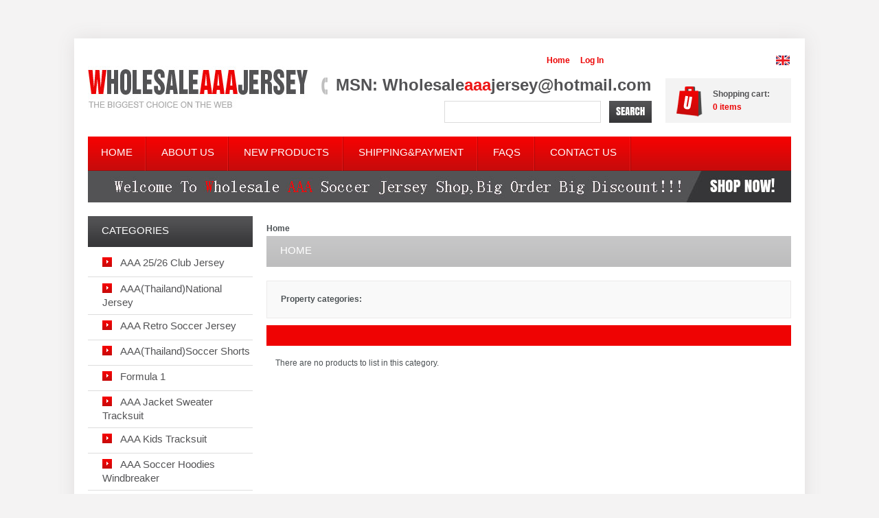

--- FILE ---
content_type: text/html; charset=UTF-8
request_url: https://www.wholesaleaaajerseys.ru/atlanta-united-c-2944_2977.html
body_size: 21215
content:
<!DOCTYPE html PUBLIC "-//W3C//DTD XHTML 1.0 Transitional//EN" "http://www.w3.org/TR/xhtml1/DTD/xhtml1-transitional.dtd">
<html xmlns="http://www.w3.org/1999/xhtml" dir="ltr" lang="en">
<head>
<title>Wholesale Soccer Jerseys Supplier | Cheap Football Shirts in Bulk – AAA Quality, Global wholesale soccer jerseys & football shirts supplier. Big discounts on AAA Thailand quality kits for US & Europe buyers.</title>
<meta http-equiv="Content-Type" content="text/html; charset=UTF-8" />
<meta name="keywords" content="AAA(Thailand)Soccer Shorts Patch/Name/Number Adult Kids Soccer Socks AAA Soccer Training Sets AAA Kids Tracksuit Baby Soccer Jerseys AAA Soccer Hoodies Windbreaker Team Uniforms Soccer Glove AAA Jacket Sweater Tracksuit Kids Soccer Jerseys AAA Retro Soccer Jersey A+ Soccer Jersey Kits NBA Jersey (Stitched) NBA/NFL/MLB Shorts NCAA Jersey NHL Jersey Customized Jersey Women Jersey Kids Jersey AAA(Thailand)National Jersey Formula 1 Soccer Scarfs MLB Jersey NFL Jersey NBA Jersey (Hot Press) AAA 25/26 Club Jersey Kids Retro Soccer Jerseys wholesale soccer jerseys, wholesale football shirts, bulk soccer kits, thailand quality jerseys, cheap soccer jerseys, custom football shirts " />
<meta name="description" content="Wholesale Soccer Jerseys Supplier | Cheap Football Shirts in Bulk – AAA Quality - AAA(Thailand)Soccer Shorts Patch/Name/Number Adult Kids Soccer Socks AAA Soccer Training Sets AAA Kids Tracksuit Baby Soccer Jerseys AAA Soccer Hoodies Windbreaker Team Uniforms Soccer Glove AAA Jacket Sweater Tracksuit Kids Soccer Jerseys AAA Retro Soccer Jersey A+ Soccer Jersey Kits NBA Jersey (Stitched) NBA/NFL/MLB Shorts NCAA Jersey NHL Jersey Customized Jersey Women Jersey Kids Jersey AAA(Thailand)National Jersey Formula 1 Soccer Scarfs MLB Jersey NFL Jersey NBA Jersey (Hot Press) AAA 25/26 Club Jersey Kids Retro Soccer Jerseys wholesale soccer jerseys, wholesale football shirts, bulk soccer kits, thailand quality jerseys, cheap soccer jerseys, custom football shirts" />
<meta name="google-site-verification" content="7jGURsM4XybH_yprV7Kmon9ZuimtfE385ILGNXBpR3w" />
<link rel="icon" href="includes/templates/theme673/favicon.ico" type="image/x-icon" />
<base href="https://www.wholesaleaaajerseys.ru/" />
<link rel="canonical" href="https://www.wholesaleaaajerseys.ru/-c-2977.html" />
<link rel="stylesheet" type="text/css" href="includes/templates/theme673/css/stylesheet.css" />
<link rel="stylesheet" type="text/css" href="includes/templates/theme673/css/stylesheet_boxes.css" />
<link rel="stylesheet" type="text/css" href="includes/templates/theme673/css/stylesheet_css_buttons.css" />
<link rel="stylesheet" type="text/css" href="includes/templates/theme673/css/stylesheet_ezpages_footer_columns.css" />
<link rel="stylesheet" type="text/css" href="includes/templates/theme673/css/stylesheet_main.css" />
<link rel="stylesheet" type="text/css" href="includes/templates/theme673/css/stylesheet_restyle.css" />
<link rel="stylesheet" type="text/css" href="includes/templates/theme673/css/stylesheet_social_media_icons.css" />
<link rel="stylesheet" type="text/css" href="includes/templates/theme673/css/stylesheet_tm.css" />
<script type="text/javascript" src="includes/templates/theme673/jscript/jscript_jquery-1.6.4.js"></script>
<script type="text/javascript" src="includes/templates/theme673/jscript/jscript_jquery-1.7.1.min.js"></script>
<script type="text/javascript" src="includes/templates/theme673/jscript/jscript_nivo.slider.pack.js"></script>
<script type="text/javascript" src="includes/templates/theme673/jscript/jscript_script.js"></script>
<script type="text/javascript" src="includes/templates/theme673/jscript/jscript_xeasyTooltip.js"></script>
<script type="text/javascript" src="includes/templates/theme673/jscript/jscript_xjquery.easing.1.3.js"></script>
<script type="text/javascript" src="includes/templates/theme673/jscript/jscript_xjquery.jqtransform.js"></script>
<script type="text/javascript" src="includes/templates/theme673/jscript/jscript_xjquery.lightbox-0.5.js"></script>
<script type="text/javascript" src="includes/templates/theme673/jscript/jscript_zhover-image.js"></script>
<script type="text/javascript" src="includes/templates/theme673/jscript/jscript_zjquery.faded.js"></script>


<!--[if IE]>
<script type="text/javascript" src="catalog/view/javascript/jquery/fancybox/jquery.fancybox-1.3.4-iefix.js"></script>
<![endif]--> 
<!--[if lt IE 8]><div style='clear:both;height:59px;padding:0 15px 0 15px;position:relative;z-index:10000;text-align:center;'><a href="https://www.microsoft.com/windows/internet-explorer/default.aspx?ocid=ie6_countdown_bannercode"><img src="https://storage.ie6countdown.com/assets/100/images/banners/warning_bar_0000_us.jpg" border="0" height="42" width="820" alt="You are using an outdated browser. For a faster, safer browsing experience, upgrade for free today." /></a></div><![endif]-->

<style type="text/css">
	.product-col .img,
	.box{ behavior:url(includes/templates/theme673/PIE.php)}
</style>
<script type="text/javascript">
$(function(){
	$(document).ready(function(){
		$(".cart a.on").click(function(){
			$(this).toggleClass("active");
		});
	});
});
</script>
<script type="text/javascript">
	$(document).ready(function(){
		$('.cart .cart-down, .cart .none').hide();
		$('.cart').hover(function(){
			$('.cart .cart-down, .cart .none').stop(true, true).slideDown(400);
			},function(){
			$('.cart .cart-down, .cart .none').stop(true, true).delay(400).slideUp(300);
		});
	});
</script>
<script type="text/javascript">
   $(function() {
	 $('.messageStackSuccess').delay(5000).fadeOut('slow');
	});
</script>
</head>



<body id="indexBody">

<!-- ========== IMAGE BORDER TOP ========== -->

<div class="extra">
	<div class="main-width">

	<!-- ====================================== -->
	
	<!-- ========== HEADER ========== -->
	<div id="header">
		<div class="wrapper">
			<div class="logo">
				<!-- ========== LOGO ========== -->
					<a href="https://www.wholesaleaaajerseys.ru/" title="wholesale soccer jerseys"><img src="includes/templates/theme673/images/logo.jpg" alt="" width="380" height="62" /></a>
				<!-- ========================== -->
			</div>
			<div class="menu">
					<!-- ========== MENU ========== -->
											<div id="navEZPagesTop"> 
  <ul>  
      
                <li class="  first">  
                    <a href="https://www.wholesaleaaajerseys.ru/index.php?main_page">  
                        <span class="corner"></span> 
                        <span>  
                            <span>Home</span>  
                        </span>  
                    </a>  
                </li>  
              
                <li class="  ">  
                    <a href="https://www.wholesaleaaajerseys.ru/about-us-ezp-3.html">  
                        <span class="corner"></span> 
                        <span>  
                            <span>About Us</span>  
                        </span>  
                    </a>  
                </li>  
              
                <li class="  ">  
                    <a href="https://www.wholesaleaaajerseys.ru/products_new.html">  
                        <span class="corner"></span> 
                        <span>  
                            <span>New Products</span>  
                        </span>  
                    </a>  
                </li>  
              
                <li class="  ">  
                    <a href="https://www.wholesaleaaajerseys.ru/shippingpayment-ezp-1.html?chapter=10">  
                        <span class="corner"></span> 
                        <span>  
                            <span>Shipping&Payment</span>  
                        </span>  
                    </a>  
                </li>  
              
                <li class="  ">  
                    <a href="https://www.wholesaleaaajerseys.ru/faqs-ezp-14.html">  
                        <span class="corner"></span> 
                        <span>  
                            <span>FAQS</span>  
                        </span>  
                    </a>  
                </li>  
              
                <li class=" last ">  
                    <a href="https://www.wholesaleaaajerseys.ru/contact_us.html">  
                        <span class="corner"></span> 
                        <span>  
                            <span>Contact Us</span>  
                        </span>  
                    </a>  
                </li>  
              
  </ul>
</div>

									<!-- ========================== -->
			</div>
			<div class="navigation">
					<!-- ========== NAVIGATION LINKS ========== -->
							<a class="frst" href="https://www.wholesaleaaajerseys.ru/">Home</a>
							
													<a href="https://www.wholesaleaaajerseys.ru/index.php?main_page=login">Log In</a>  
						  
						
											<!-- ====================================== -->
			</div>
			<div class="lang">
			<!-- ========== LANGUAGES ========== -->		
				<a href="https://www.wholesaleaaajerseys.ru/-c-2977.html?language=en"><img src="includes/languages/english/images/icon.gif" alt="English" title=" English " width="20" height="14"  style="vertical-align:middle;" /></a>			<!-- =============================== -->
			</div>
			<div class="cart">
				<!-- ========== SHOPPING CART ========== -->				
				<a class="st1" href="https://www.wholesaleaaajerseys.ru/shopping_cart.html"><span>Shopping cart:</span></a><br /><a class="on"><span class="count">0 </span> items</a>
				  <div class="none"> Your cart is empty.</div>
  					 
			    <!-- =================================== -->
			</div>			
			<div id="head-search">
					<!-- ========== SEARCH ========== -->						
						<form name="quick_find_header" action="https://www.wholesaleaaajerseys.ru/index.php?main_page=advanced_search_result" method="get">                        <div>
						<input type="hidden" name="main_page" value="advanced_search_result" /><input type="hidden" name="search_in_description" value="1" />						<input type="text" name="keyword" size="18" class="input1" maxlength="100" style="width: -30px" />					   <span class="input2"><input class="cssButton search" onmouseover="this.className='cssButtonHover search searchHover'" onmouseout="this.className='cssButton search'" type="submit" value="Search" style="width: 80px;" /></span>
					   	</div>
						</form>
					<!-- ============================ -->
			</div>
			<div class="telephone">MSN: Wholesale<b>aaa</b>jersey@hotmail.com</div>			
			<div class="currencies">
			<!-- ========== CURRENCIES ========= -->
				<form name="currencies" action="https://www.wholesaleaaajerseys.ru/" method="get">					<div>
						<span class="label">Currencies: &nbsp;</span>
				
												<select name="currency" class="select" onchange="this.form.submit();">
  <option value="USD" selected="selected">US Dollar</option>
  <option value="EUR">Euro</option>
</select>
<input type="hidden" name="main_page" value="index" /><input type="hidden" name="cPath" value="2944_2977" />					</div>
				</form>
			<!-- ====================================== -->
			</div>
			<!-- BOF- BANNER #1 display -->		
				<div id="bannerOne"><a href="https://www.wholesaleaaajerseys.ru/index.php?main_page=redirect&amp;action=banner&amp;goto=1"><img src="images/banner1.jpg" alt="Mega sale" title=" Mega sale " width="1024" height="46" /></a></div>
			<!-- EOF- BANNER #1 display -->
		</div>
	</div>
	<!-- ========== CATEGORIES TABS ========= -->
			<!-- ==================================== -->
	<!-- ============================ -->
	<table border="0" cellspacing="0" cellpadding="0" width="100%" id="contentMainWrapper">
		<tr>		
						
				<td id="column-left" style="width:240px;">
					<div style="width:240px;">
												 <!--// bof: categories //-->
        <div class="box" id="categories" style="width:240px;">


										
											<div class="box-head">
												Categories											</div>
			
											<div class="box-body">
												<div id="categoriesContent" class="sideBoxContent">
<ul>
<li class="category-top_un"><span class="top-span"><a class="category-top_un" href="https://www.wholesaleaaajerseys.ru/aaa-2526-club-jersey-c-3676.html"><span class="category-subs-parent">AAA 25/26 Club Jersey</span></a></span></li><li class="category-top"><span class="top-span"><a class="category-top" href="https://www.wholesaleaaajerseys.ru/aaathailandnational-jersey-c-2780.html"><span class="category-subs-parent">AAA(Thailand)National Jersey</span></a></span></li><li class="category-top"><span class="top-span"><a class="category-top" href="https://www.wholesaleaaajerseys.ru/aaa-retro-soccer-jersey-c-1346.html"><span class="category-subs-parent">AAA Retro Soccer Jersey</span></a></span></li><li class="category-top"><span class="top-span"><a class="category-top" href="https://www.wholesaleaaajerseys.ru/aaathailandsoccer-shorts-c-165.html">AAA(Thailand)Soccer Shorts</a></span></li><li class="category-top"><span class="top-span"><a class="category-top" href="https://www.wholesaleaaajerseys.ru/formula-1-c-2791.html"><span class="category-subs-parent">Formula 1</span></a></span></li><li class="category-top"><span class="top-span"><a class="category-top" href="https://www.wholesaleaaajerseys.ru/aaa-jacket-sweater-tracksuit-c-856.html"><span class="category-subs-parent">AAA Jacket Sweater Tracksuit</span></a></span></li><li class="category-top"><span class="top-span"><a class="category-top" href="https://www.wholesaleaaajerseys.ru/aaa-kids-tracksuit-c-582.html">AAA Kids Tracksuit</a></span></li><li class="category-top"><span class="top-span"><a class="category-top" href="https://www.wholesaleaaajerseys.ru/aaa-soccer-hoodies-windbreaker-c-746.html">AAA Soccer Hoodies Windbreaker</a></span></li><li class="category-top"><span class="top-span"><a class="category-top" href="https://www.wholesaleaaajerseys.ru/aaa-soccer-training-sets-c-544.html">AAA Soccer Training Sets</a></span></li><li class="category-top"><span class="top-span"><a class="category-top" href="https://www.wholesaleaaajerseys.ru/baby-soccer-jerseys-c-723.html">Baby Soccer Jerseys</a></span></li><li class="category-top"><span class="top-span"><a class="category-top" href="https://www.wholesaleaaajerseys.ru/kids-retro-soccer-jerseys-c-3993.html"><span class="category-subs-parent">Kids Retro Soccer Jerseys</span></a></span></li><li class="category-top"><span class="top-span"><a class="category-top" href="https://www.wholesaleaaajerseys.ru/kids-soccer-jerseys-c-1063.html"><span class="category-subs-parent">Kids Soccer Jerseys</span></a></span></li><li class="category-top"><span class="top-span"><a class="category-top" href="https://www.wholesaleaaajerseys.ru/a-soccer-jersey-kits-c-1605.html"><span class="category-subs-parent">A+ Soccer Jersey Kits</span></a></span></li><li class="category-top"><span class="top-span"><a class="category-top" href="https://www.wholesaleaaajerseys.ru/team-uniforms-c-748.html"><span class="category-subs-parent">Team Uniforms</span></a></span></li><li class="category-top"><span class="top-span"><a class="category-top" href="https://www.wholesaleaaajerseys.ru/adult-kids-soccer-socks-c-194.html">Adult Kids Soccer Socks</a></span></li><li class="category-top"><span class="top-span"><a class="category-top" href="https://www.wholesaleaaajerseys.ru/patchnamenumber-c-179.html"><span class="category-subs-parent">Patch/Name/Number</span></a></span></li><li class="category-top"><span class="top-span"><a class="category-top" href="https://www.wholesaleaaajerseys.ru/soccer-glove-c-767.html">Soccer Glove</a></span></li><li class="category-top"><span class="top-span"><a class="category-top" href="https://www.wholesaleaaajerseys.ru/soccer-scarfs-c-3007.html">Soccer Scarfs</a></span></li><li class="category-top"><span class="top-span"><a class="category-top" href="https://www.wholesaleaaajerseys.ru/nba-jersey-hot-press-c-3156.html"><span class="category-subs-parent">NBA Jersey (Hot Press)</span></a></span></li><li class="category-top"><span class="top-span"><a class="category-top" href="https://www.wholesaleaaajerseys.ru/nba-jersey-stitched-c-1709.html"><span class="category-subs-parent">NBA Jersey (Stitched)</span></a></span></li><li class="category-top"><span class="top-span"><a class="category-top" href="https://www.wholesaleaaajerseys.ru/nfl-jersey-c-3093.html"><span class="category-subs-parent">NFL Jersey</span></a></span></li><li class="category-top"><span class="top-span"><a class="category-top" href="https://www.wholesaleaaajerseys.ru/mlb-jersey-c-3033.html"><span class="category-subs-parent">MLB Jersey</span></a></span></li><li class="category-top"><span class="top-span"><a class="category-top" href="https://www.wholesaleaaajerseys.ru/customized-jersey-c-2043.html"><span class="category-subs-parent">Customized Jersey</span></a></span></li><li class="category-top"><span class="top-span"><a class="category-top" href="https://www.wholesaleaaajerseys.ru/nhl-jersey-c-1988.html"><span class="category-subs-parent">NHL Jersey</span></a></span></li><li class="category-top"><span class="top-span"><a class="category-top" href="https://www.wholesaleaaajerseys.ru/ncaa-jersey-c-1931.html"><span class="category-subs-parent">NCAA Jersey</span></a></span></li><li class="category-top"><span class="top-span"><a class="category-top" href="https://www.wholesaleaaajerseys.ru/kids-jersey-c-2411.html"><span class="category-subs-parent">Kids Jersey</span></a></span></li><li class="category-top"><span class="top-span"><a class="category-top" href="https://www.wholesaleaaajerseys.ru/women-jersey-c-2178.html"><span class="category-subs-parent">Women Jersey</span></a></span></li><li class="category-top"><span class="top-span"><a class="category-top" href="https://www.wholesaleaaajerseys.ru/nbanflmlb-shorts-c-1747.html"><span class="category-subs-parent">NBA/NFL/MLB Shorts</span></a></span></li></ul>
</div>											</div> 
			

            
        </div>
<!--// eof: categories //-->
					</div>
				</td>
				
				
			
				<td id="column-center" valign="top">				
					<div class="column-center-padding">
							<!--content_center-->
							<!-- bof breadcrumb -->
															<div id="navBreadCrumb">Home
</div>
														<!-- eof breadcrumb -->
							<!-- bof upload alerts -->
														<!-- eof upload alerts -->	
							<div class="centerColumn" id="indexProductList">

<h1 id="productListHeading">Home</h1>


<div class="tie3 text2 tie-margin1">
	<div class="tie3-indent">
	<div class="wrapper">
	<strong class="title">Property categories:</strong><br />
	<div class="fleft">
			</div>
	<div class="fleft" id="indexProductListCatDescription">
	</div>

		
	
</div>

	</div>
</div>



<div class="tie2">
	<div class="tie2-indent">

	</div>
</div>

<br class="clearBoth" />

<div id="productListing">



    <div class="productListing-data">There are no products to list in this category.</div>
<br class="clearBoth" />
 


</div>






</div>
		
						<div class="clear"></div>
						
						<!--eof content_center-->
					
					</div>
				</td>
				
						
		</tr>
	</table>
	<!-- ========== FOOTER ========== -->
	

<div id="footer">
	<div class="wrapper">
		<div class="footer-menu">
			<div id="navSupp">
									
<div class="ezpagesFooterCol col1" style="width: 14%">
<ul>
                        <li><a href="https://www.wholesaleaaajerseys.ru/">Home</a>&nbsp;&nbsp;
                |
  <a href="https://www.wholesaleaaajerseys.ru/products_new.html">New Products</a>
|
  <a href="https://www.wholesaleaaajerseys.ru/site_map.html">Site Map</a>
|
  <a href="https://www.wholesaleaaajerseys.ru/contact_us.html">Contact Us</a>
            </li>
            </ul>
</div><br class="clearBoth" />						
			</div>
		</div>
		<div class="copyright">
			<!-- ========== COPYRIGHT ========== -->
				<p>WholesaleAAAjerseys.ru is a leading global supplier of <strong>wholesale soccer jerseys</strong> and <strong>football shirts</strong>.  We offer AAA Thailand quality kits for teams and fans worldwide.  Bulk orders and custom logo printing available.  Fast delivery to USA, UK, Germany, France and more.</p> <p>© 2025 WholesaleAAAjerseys.ru – Your trusted wholesale soccer jersey supplier.</p>			
							<!-- =============================== -->
		</div>
		<div class="back_to_top">
			<a href="#"><span>&uarr;</span> TOP</a>
		</div>
	</div>
</div>
<div style="display:none;"></div>
	<!-- ============================ -->
	<!--bof- parse time display -->
		<!--eof- parse time display -->
	<!-- ========== IMAGE BORDER BOTTOM ========== -->
	
		</div>
	</div>
<!-- ========================================= -->

</body></html>


--- FILE ---
content_type: text/css
request_url: https://www.wholesaleaaajerseys.ru/includes/templates/theme673/css/stylesheet_ezpages_footer_columns.css
body_size: 1014
content:
/**
 * @copyright Copyright 2010 Glenn Herbert
 * @license http://www.gnu.org/licenses/ GNU Public License V3.0
 * /includes/templates/your_template/css/stylesheet_ezpages_footer_columns.css
 * Ezpages Footer Columns by Glenn Herbert (gjh42) 2010-12-08
 */
 
#navSupp {}

.ezpagesFooterCol {float: left; padding: 0;}

.ezpagesFooterCol h4 {color: #996633; text-align: center;}

.ezpagesFooterCol ul {float: left; margin: 0; padding: 0!important;}

#navSupp .ezpagesFooterCol li {display: block; text-align: left; margin-right:18px;}

#navSupp .ezpagesFooterCol a { color: #8c8c8c; font-weight: bold; text-decoration:none; font-size:12px; line-height:18px;}
#navSupp .ezpagesFooterCol a:hover{color: #000;}

#navSupp a.activeEZPage, #navSupp a.activeILPage {color: #000;}

.ezpagesFooterCol a:hover {text-decoration: underline; color: #00aa44;}

#navSupp .col1 ul {border: none;}

.ezpagesFooterColComment { color: #aabbcc; display: block;}
.ezpagesFooterCol{
	width:auto!important;
}


--- FILE ---
content_type: text/css
request_url: https://www.wholesaleaaajerseys.ru/includes/templates/theme673/css/stylesheet_main.css
body_size: 20126
content:


/*  ----------------------- MAIN STYLES -----------------------  */


ul {padding:0px; margin:8px 20px; color:#4d5255;}
.centerColumn ul {padding:0px; margin:8px 15px; color:#4d5255;}


#navColumnOne {}
#navColumnTwo {}



.centerColumn {}
.centerColumn table {}


#indexDefault {border:none; padding:0;}

#indexDefault, #specialsListing, #newProductsDefault, #allProductsDefault, #loginDefault, #productGeneral, #shoppingCartDefault {margin:0;}

input#login-email-address, input#login-password, input#company, input#firstname, input#lastname, input#suburb, input#street-address, input#city, input#state, select#country, input#telephone, input#fax, input#email-address, input#contactname {width:70%; vertical-align:middle;}
input#dob, input#postcode {width:70px; margin:0 0 3px; vertical-align:middle;}

input#password-new, input#password-confirm {width:49%; margin:0 0 3px; vertical-align:middle;}
#password-current{ margin:0 0 3px 0; vertical-align:middle;}

textarea#enquiry {width:70%; margin:1px 0;}
.button-padding{ padding:15px 0 0 0;}
#from-name, #from-email-address, #to-name{ margin-bottom:3px;}
#to-email-address{ margin-bottom:15px;}
#inc-subcat{ margin:5px 0 0 0;}
#reviewsWriteReviewsRate{
	margin:15px 0 0 0;
}
#productQuantityDiscounts{
	overflow:hidden;
	float:left;
}
#productQuantityDiscounts td{
	border:1px solid #eceaea;
	text-align:center;
	padding:4px;
}
#productQuantityDiscounts tr:first-child{
	font-weight:bold;
}
/* -+-+-+-+-+-+-+-+-+-+-+-+- */

.tie{ border:solid 1px #eceaea; background:#fff;}
.tie-margin1{ margin-bottom:10px;}
.tie .tie-indent{ padding:11px;}

.tie2{ background:#ef0303;}
.tie2 .tie2-indent{ padding:15px 20px;}
.tie2 label{ font-weight:bold; color:#fff;}

.tie3{ background:#f9f9f9; border:solid 1px #eceaea;}
.tie3 .tie3-indent{ padding:18px 20px;}

#productListing .tie{ border:none;}
#productListing .tie-indent{padding:0;}
#reviewsDefault .tie{border:none; border-bottom:1px solid #eaeaea;}
#reviewsDefault .image{ border:none;}
#newProductsDefault .tie .image, #allProductsDefault .tie .image{border:none;}

.image{ display:inline-block; border:solid 1px #eceaea; padding:2px; position:relative;}
.image a{ position:relative; display:inline-block;}
.zoom{ position:absolute; width:29px; height:28px; background:url(../images/icons/zoom-icon.png) no-repeat 0 0; bottom:3px; left:3px;}

.description a{ font-weight:bold;}
.description strong{ color:#000; display:block;}
.price-text{ font-weight:bold; color:#fac902; font-size:12px; display:none;}

.desc2{ width:450px;}

.stock{ border:solid 1px #eceaea; color:#000; padding:10px 121px 10px 10px; display:inline-block;}
.model{ display:block;}
#gvFaqDefaultMainContent{ float:left;}
#gvFaqDefaultMainContent a{ display:block; color:#2d2d2d; font-weight:bold; text-decoration:none; }
#gvFaqDefaultMainContent a:hover{ color:#e60505;}

#lookup-gv-redeem{ width:70%;}
#social{ border-top:1px solid #eaeaea; border-bottom:1px solid #eaeaea; background:url(../images/tail-cart.gif) repeat-x 0 100%; padding:0 10px; width:723px; height:50px; margin:10px 0;}


fieldset{ background:none; border:solid 1px #eceaea; padding:15px 20px 30px 20px; color:#494949; margin-bottom:20px !important;}
legend{ border:solid 1px #eceaea; padding:10px 20px; color:#494949; background:#fff; margin-bottom:15px;}
@media \0screen {
  legend {margin-bottom:32px;}
  #gvFaqDefault form{ position:relative; top:-16px; margin-bottom:-15px;}
  #gvFaqDefault form legend{ margin-bottom:30px;}
  #contactUsDefault form fieldset{ position:relative; top:-16px; margin-bottom:-15px;}
  #contactUsDefault form fieldset legend{ margin-bottom:30px;}
  fieldset.first{ margin:-10px 0 0px 0;}
  fieldset.first legend{ margin-bottom:30px;}
  fieldset.second{ position:relative; top:-16px;}
  fieldset.second legend{ margin-bottom:30px;}
  fieldset.company{ position:relative; top:-16px;}
  fieldset.address{ position:relative; top:-32px;}
  #passwordForgotten fieldset{ margin-top:-10px;}
  #checkoutShippingContentChoose{ margin-bottom:-16px;}
  #checkoutShipping fieldset legend{ margin-bottom:28px;}
  #checkoutOrderTotals { margin-top:-10px;}
  #checkoutOrderTotals legend{ margin-bottom:30px;}
  #checkoutPayment .one{ margin-top:-16px;}
  #checkoutPayment .one legend{ margin-bottom:30px;}
  #checkoutPayment .two{ margin-top:-16px;}
  #checkoutPayment .two legend{ margin-bottom:30px;}
  #checkoutPayment .three{ margin-top:-16px;}
  #checkoutPayment .three legend{ margin-bottom:30px;}
  #csNotifications{ position:relative; top:-16px;}
  #csNotifications legend{ margin-bottom:28px;}
}
.tabTable .price, .tabTable .productSpecialPrice, .tabTable .normalprice{ color:#ec0404;
	font-size:22px;
	line-height:22px;
	font-weight:normal;}
#cartContentsDisplay .price{ color:#ec0404;
	font-size:22px;
	line-height:22px;
	font-weight:normal;}
.cartUnitDisplay.price{
	text-align:left!important;
}
.cartTotalDisplay{
	text-align:left!important;
}
.productListing-data{
	padding-left:13px!important;
	padding-right:13px!important;
}
.help-cart{ float:right; font-weight:bold; color:#000; padding:17px 20px 0 0;}
.help-cart a{ color:#000;}

.bot-border{ border-bottom:solid 1px #eceaea; padding-bottom:10px; margin-bottom:10px; overflow:hidden;}

.prod-buttons{ float:right; padding:15px 0 0 0;}


/* -+-+-+-+-+-+-+-+-+-+-+-+- */

/*  ----------------------- NAVIGATION -----------------------  */

#navCatTabs {color:#4d5255; font-weight:bold; margin-bottom:2px;}
#navCatTabs ul {margin:0 10px; padding:10px 0; list-style:none; line-height:18px;}
#navCatTabs ul li {display:inline; padding:0px 10px;}
#navCatTabs ul li a {outline:none; text-decoration:underline;}
#navCatTabs ul li a:hover{ text-decoration:none;}

#navBreadCrumb {padding:10px 0px 0px 0px; color:#4d5255; font-weight:bold; margin-bottom:2px;}
#navBreadCrumb a {outline:none; text-decoration:underline;}




/*  ----------------------- HEADINGS -----------------------  */

#accountDefaultHeading, #accountHistoryDefaultHeading, #accountNotificationsHeading, #addressBookDefaultHeading, #advSearchDefaultHeading, #advSearchResultsDefaultHeading, #checkoutShippingHeading, #checkoutPaymentHeading, #checkoutConfirmDefaultHeading, #checkoutPayAddressDefaultHeading, #checkoutShipAddressDefaultHeading, #checkoutSuccessHeading, #conditionsHeading, #cookieUsageDefaultHeading, #createAcctDefaultHeading, #createAcctSuccessHeading,  #customerAuthDefaultHeading, #discountcouponInfoHeading, #maintenanceDefaultHeading, #downloadTimeOutHeading, #gvFaqDefaultHeading, #ContantDefaultHeading, #gvRedeemDefaultHeading, #gvSendDefaultHeadingDone, #indexDefaultHeading, #loginDefaultHeading, #logoffDefaultHeading, #pageNotFoundHeading, #pageTwoHeading, #pageThreeHeading, #pageFourHeading, #privacyDefaultHeading, #shippingInfoHeading, #cartDefaultHeading, #siteMapHeading, #sslCheckHeading, #timeoutDefaultHeading, #unsubDefaultHeading, #ezPagesHeading, #acctNewslettersDefaultHeading {background:url(../images/title-bg.gif) repeat-x 0 0; color:#fff; text-transform:uppercase; font-family: 'Anton', sans-serif; font-size:15px; line-height:28px; font-weight:normal; padding:7px 0 10px 20px; margin-bottom:20px;}

#addressBookProcessDefault h1 {background:url(../images/title-bg.gif) repeat-x 0 0; color:#fff; text-transform:uppercase; font-family: 'Anton', sans-serif; font-size:15px; line-height:28px; font-weight:normal; padding:7px 0 10px 20px; margin-bottom:20px;}




h2 {font-size:14px; font-weight:bold; line-height:normal; color:#363636; padding:3px 0px 5px;}
h3 {color:#363636; font-size:12px; font-weight:bold; line-height:normal; padding:3px 0px 5px;}
h4 {color:#363636; font-size:11px; font-weight:bold; line-height:normal; padding:3px 0px 5px;}





/*  ----------------------- PRODUCT LISTING -----------------------  */



/*  HEADINGS  */

h2.centerBoxHeading {background:url(../images/title-bg.gif) repeat-x 0 0; color:#fff; text-transform:uppercase; font-family: 'Anton', sans-serif; font-size:15px; line-height:28px; font-weight:normal; padding:7px 0 10px 20px; margin-bottom:20px;}

#indexCategoriesHeading, #productListHeading {background:url(../images/title-bg.gif) repeat-x 0 0; color:#fff; text-transform:uppercase; font-family: 'Anton', sans-serif; font-size:15px; line-height:28px; font-weight:normal; padding:7px 0 10px 20px; margin-bottom:20px;}

#gvSendDefaultHeadingSend, #newProductsDefaultHeading, #allProductsDefaultHeading, #featuredDefaultHeading, #specialsListingHeading, #reviewsDefaultHeading {background:url(../images/title-bg.gif) repeat-x 0 0; color:#fff; text-transform:uppercase; font-family: 'Anton', sans-serif; font-size:15px; line-height:28px; font-weight:normal; padding:7px 0 10px 20px; margin-bottom:20px;}

/*  --------  */



/*  LISTINGS  */

#newProductsDefault, #allProductsDefault, #featuredDefault, #specialsListing, #reviewsDefault {}

#newProductsDefault .line, #allProductsDefault .line, #featuredDefault .line {padding:0; line-height:0px; font-size:0px; background:url(../images/line_1.gif) top left repeat-x; height:7px;}

#newProductsDefault td, #allProductsDefault td, #featuredDefault td {padding:10px; border:none;}

/*  --------  */

/*  REVIEWS  */

#reviewsDefault hr {color:#D8D8D8; border:0; border-top:1px solid #E1E1E1; margin:5px 0px;}

#reviewsDefault .smallProductImage {padding:0px 20px 0 0;}
	.date-added{ font-weight:normal; color:#000; padding:15px 0 5px; border-bottom:solid 1px #e5e5e5; overflow:hidden; margin-bottom:10px;}
#reviewsInfoDefaultHeading, #productReviewsDefaultHeading, #reviewsWriteHeading {clear:both; background:url(../images/title-bg.gif) repeat-x 0 0 #BDBDBD; color:#fff; text-transform:uppercase; font-family: 'Anton', sans-serif; font-size:15px; line-height:28px; font-weight:normal; padding:7px 0 10px 20px; margin-bottom:20px;}
#reviewsDefault .rating, .bold {padding:5px 0px;}
.rating{ padding:10px 0;}
.name-type { font-size:17px; text-decoration:none; line-height:20px; font-weight:bold;}
#reviewsInfoDefaultPrice, #reviewsWritePrice, h2#productReviewsDefaultPrice {color:#ec0404;
	font-size:22px;
	line-height:22px;
	font-weight:normal;}

/*  -------  */


/*  CATEGORY  */

#indexCategories {}

#categoryImgListing {}
.categoryImg{  float:left; padding:0; margin:3px 15px 10px 0; border:1px solid #eaeaea; width:100px; height:100px; overflow:hidden;}
.categoryImg img{ width:100px; height:100px;}

#indexProductListCatDescription, #categoryDescription {}


.categoryListBoxContents {padding:5px 0; }
.categoryListBoxContents a {color:#2d2d2d; text-decoration:none; text-transform:none; display:inline-block; border:solid 1px #eceaea; text-align:left; font-weight:bold;}
.categoryListBoxContents a:hover{ color:#b0afaf;}
.categoryListBoxContents a span{ display:block; background:#fcfcfc; padding:10px; border-top:solid 1px #eceaea;}

/*  --------  */


/*  CATEGORY LISTING  */

.tabTable {margin:0px 0px 5px 0px; border-left:1px solid #E1E1E1; border-right:1px solid #E1E1E1; }
.tabTable th {padding:5px 10px; border-top:1px solid #E1E1E1; border-bottom:1px solid #E1E1E1; text-align:center;}
.tabTable th {font-size:12px; font-weight:normal; background:#fafafa; color:#000;}
.tabTable th a {color:#000;}

.tabTable td {border-bottom:1px solid #E1E1E1; padding:10px 5px;}
.tabTable td .listingDescription {padding:5px 0px; font-family:Arial, Helvetica, sans-serif; font-size:12px; line-height:17px; }
.tabTable td a {font-size:17px; text-decoration:none; line-height:20px; font-weight:bold;}
.tabTable td a:hover { color:#ec0404;}

/*  ----------------  */



/*  TABLES  */

#prevOrders {margin:0px 0px 5px 0px; border-left:1px solid #E1E1E1;}
#prevOrders th {padding:5px 10px; border-top:1px solid #E1E1E1; border-right:1px solid #E1E1E1; border-bottom:1px solid #E1E1E1; text-align:center;}
#prevOrders th {font-size:12px; font-weight:normal; background:#fafafa; color:#000;}
#prevOrders th a {color:#000;}

#prevOrders td {border-right:1px solid #E1E1E1; border-bottom:1px solid #E1E1E1; padding:5px;}
#prevOrders td {font-family:Arial, Helvetica, sans-serif; font-size:12px; line-height:17px; }
#prevOrders td a {outline:none; text-decoration:underline;}


#accountHistInfo table {margin:0px 0px 5px 0px; border-left:1px solid #E1E1E1;}
#accountHistInfo th {padding:5px 10px; border-top:1px solid #E1E1E1; border-right:1px solid #E1E1E1; border-bottom:1px solid #E1E1E1; text-align:center;}
#accountHistInfo th {font-size:12px; font-weight:normal; background:#fafafa; color:#000;}
#accountHistInfo th a {color:#000;}

#accountHistInfo td {border-right:1px solid #E1E1E1; border-bottom:1px solid #E1E1E1; padding:5px;}
#accountHistInfo td {font-family:Arial, Helvetica, sans-serif; font-size:12px; line-height:17px; }
#accountHistInfo td a {outline:none; text-decoration:underline;}

/*  ----------------  */


/*  ----------------------- PRODUCT INFO -----------------------  */

.categoryIcon {padding:10px;}
.categoryIcon a {font-size:17px; text-decoration:none; line-height:20px; font-weight:bold;}
.categoryIcon a:hover{ color:#ec0404;}

.navNextPrevWrapper {margin:12px 10px 30px 10px; padding:10px 0px; text-align:center;}

#productMainImage, #reviewsInfoDefaultProductImage, #productReviewsDefaultProductImage, #reviewWriteMainImage {
	margin:0 10px 0 0; text-align:center; line-height:20px;
}
#productMainImage a, #reviewsInfoDefaultProductImage a, #productReviewsDefaultProductImage a, #reviewWriteMainImage a {font-size:17px; text-decoration:none; line-height:20px; font-weight:bold;}
#productMainImage a:hover, #reviewsInfoDefaultProductImage a:hover, #productReviewsDefaultProductImage a:hover, #reviewWriteMainImage a:hover{ color:#ec0404;}

#productName {clear:both; background:url(../images/title-bg.gif) repeat-x 0 0; color:#fff; text-transform:uppercase; font-family: 'Anton', sans-serif; font-size:15px; line-height:28px; font-weight:normal; padding:7px 0 10px 20px; margin-bottom:20px;}
#productPrices {color:#ec0404;
	font-size:22px;
	line-height:22px;
	font-weight:normal;}
#productDescription {margin:0px; padding:15px 0 0; width:100%; overflow:hidden;}
.instock{ padding:0; margin:0!important;}
#cartAdd { margin:0; padding:1em 1em 1em 0; margin:10px 0 0; overflow:hidden;}
#cartAdd .qty{ padding:3px; border:solid 1px #E1E1E1; width:50px;}

#alsoPurchased {margin:20px 0;}
#alsoPurchased a { font-size:17px; text-decoration:none; line-height:20px; font-weight:bold;}
#alsoPurchased a:hover{ color:#ec0404;}
#alsoPurchased .centerBoxContentsAlsoPurch .image{margin-bottom:8px;}



#productAdditionalImages {margin:10px 0 0 0;  padding:10px 2px 0px 4px; position:relative; width:198px; overflow:hidden;  border:solid 1px #eceaea; height:auto;}
#productAdditionalImages  #gallery { padding:0; margin:0; list-style:none;}
#productAdditionalImages  #gallery  div{display: inline; text-align:center; position:relative; overflow:hidden; margin:0px 5px 10px 0; width:61px!important; }
#productAdditionalImages .additionalImages a {height:50px; width:50px; overflow:hidden; position:relative; font-size:17px; text-decoration:none; line-height:20px; font-weight:bold; }
#productAdditionalImages .additionalImages a:hover{ color:#ec0404;}
#productAdditionalImages .additionalImages a img{ width:50px; height:50px; position:relative; }



/*  ----------------------- SHOPPING CART -----------------------  */

#cartInstructionsDisplay {padding:10px; border-bottom:solid 1px #eceaea;}

#cartEmptyText {font-size:17px; color:#fff; background:url(../images/icons/warning2.gif) right 17px no-repeat #f76218; text-transform:uppercase;  font-weight:bold; padding:30px 0 17px 50px; margin-bottom:15px; height:35px;}

#cartContentsDisplay {border-left:1px solid #E1E1E1;}
#cartContentsDisplay th {border:1px solid #E1E1E1; border-left:none; padding:5px; text-align:center;}
#cartContentsDisplay th {font-size:12px; font-weight:normal; background:#fafafa; color:#000;}
#cartContentsDisplay th a {color:#000;}
#cartContentsDisplay td {border-right:1px solid #E1E1E1; border-bottom:1px solid #E1E1E1; padding:5px; text-align:center;}
#cartContentsDisplay td .cartAttribsList {text-align:left;}
#cartContentsDisplay td.cartTotalDisplay {color:#ec0404;
	font-size:22px;
	line-height:22px;
	font-weight:normal;}
#cartContentsDisplay td #cartImage {float:none; display:block; margin:0 1em 0.5em 1em; padding:10px 0;}
	#cartProdTitle{ display:block; margin:0.5em 1em 0 1em; padding:5px 0;  text-align:center; padding-left:10px;}
	#cartContentsDisplay a{ text-decoration:none;}
#cartContentsDisplay td a {color:#404040;}
#cartContentsDisplay td a:hover { color:#ec0404;}
#cartSubTotal {padding:5px; text-align:right; font-weight:bold;}
#cartSubTotal strong {color:#ec0404;
	font-size:22px;
	line-height:22px;
	font-weight:normal;}


#shoppingCartDefault .buttonRow {margin:5px;}

#shoppingCartDefault .text_v_c {margin:5px; text-align:right; font-family:Arial, Helvetica, sans-serif; font-size:12px; line-height:17px; }
#shoppingCartDefault .text_v_c a {outline:none; text-decoration:underline;}

.shcart_btn{
	overflow:hidden;
	margin:12px 0 0 0;
}
.shcart_btn div{
	float:left;
	margin-right:4px;
}


.advisory {margin:10px;}




#infoShoppingCart, #popupSearchHelp {background:#FFFFFF;}
#infoShoppingCart div {padding:20px;}
#infoShoppingCart h1 {background:url(../images/title-bg.gif) repeat-x 0 0; color:#fff; text-transform:uppercase; font-family: 'Anton', sans-serif; font-size:15px; line-height:28px; font-weight:normal; padding:7px 0 10px 20px; margin-bottom:20px;}

#popupSearchHelp div {padding:20px;}

#popupCVVHelp {background:#FFFFFF;}
#popupCVVHelp div {padding:10px 20px;}
#popupCVVHelp h1 {background:url(../images/title-bg.gif) repeat-x 0 0; color:#fff; text-transform:uppercase; font-family: 'Anton', sans-serif; font-size:15px; line-height:28px; font-weight:normal; padding:7px 0 10px 20px; margin-bottom:20px;}



.hiddenField {display:none;}



#popupShippingEstimator {background:#FFFFFF; padding:0;}
#popupShippingEstimator div {padding:15px;}
#popupShippingEstimator #state{ margin-left:128px;}

#shippingEstimatorContent h2 {background:url(../images/title-bg.gif) repeat-x 0 0; color:#fff; text-transform:uppercase; font-family: 'Anton', sans-serif; font-size:15px; line-height:28px; font-weight:normal; padding:7px 0 10px 20px; margin-bottom:20px;}

select#country, select#stateZone {width:160px; margin:0 0 3px;}
input#state {width:156px; margin:0 0 3px 0px;}
#popupShippingEstimator label#stateLabel {display:none;}
#shippingEstimatorContent td.cartTotalDisplay {color:#ec0404;
	font-size:22px;
	line-height:22px;
	font-weight:normal;}

#shippingEstimatorContent table {margin:0px 0px 5px 0px; border-left:1px solid #E1E1E1; border-bottom:1px solid #E1E1E1; border-collapse:collapse;}
#shippingEstimatorContent th {padding:5px 10px; border-top:1px solid #E1E1E1; border-right:1px solid #E1E1E1; text-align:center;}
#shippingEstimatorContent th {font-size:12px; font-weight:normal; background:#fafafa; color:#000;}
#shippingEstimatorContent th a {color:#000;}

#shippingEstimatorContent td {border-right:1px solid #E1E1E1; border-top:1px solid #E1E1E1; padding:5px;}
#shippingEstimatorContent td {font-family:Arial, Helvetica, sans-serif; font-size:12px; line-height:17px; }



/*============================================*/
.rev-but{
	overflow:hidden;
}
.rev-but div{
	float:left;
	margin-right:4px;
}

.button-padding{
	overflow:hidden;
}
.button-padding div{
	float:left;
	margin-right:4px;
}

#advSearchResultsDefault form{
	margin-bottom:10px;
	display:block;
	overflow:hidden;
}
#popupSearchHelp{
	padding:0;
}
.centeredContent .inp1 input{
	width:300px;
}
.productListing-data .normalprice{
	display:block;
}
#advSearchResultsDefault form select{
	margin-left:20px;
}
#accountHistInfo{
	padding-top:15px !important;
}

--- FILE ---
content_type: text/css
request_url: https://www.wholesaleaaajerseys.ru/includes/templates/theme673/css/stylesheet_restyle.css
body_size: 1531
content:
@charset "utf-8"
/* Product Infomation */
.product-info-box { margin-top:0;}
.product-info-box .product-shop {
	float:right;
	width:350px;
	margin-right: 10px;
}
.product-info-box .product-name { margin-bottom:.3em; color:#0a263c; font-size:1.3em; }
.product-info-box .price-box { margin:10px 0; }
.product-info-box .availability { margin:10px 0; padding:0; font-size:1em; }
.out-of-stock { height:18px; padding-top:3px; color:#D83820; font-weight:bold; }

.product-essential {
	padding:5px 0px 25px 0px;
	height:1%;
	overflow:auto;
}
.product-essential h4 { font-size:13px; }

.product-img-box { float:left; width:350px; }
.product-img-box .more-views h4 { border-bottom:1px solid #ccc; margin-bottom:.8em; font-size:.95em; text-transform:uppercase; }
.product-img-box .more-views ul { margin-left:-4px; list-style:none;}
.product-img-box .more-views li { float:left; margin:0 0 5px 5px; }
.product-img-box .more-views li img  { vertical-align:top; border:1px solid #ddd; height:50px; }

/* Product Collateral */
.product-collateral { margin:auto; }
.product-collateral .head {
	border-bottom:1px solid #666;
	height:28px;
	background-color: #131313;
	line-height: 28px;
	color: #656565;
	width: 736px;
}
.product-collateral .collateral-box h4 { color:#444; font-size:13px; font-weight:normal; }
.product-collateral .collateral-box h5 { color:#444; font-size:12px; }
.product-collateral .product-specs { padding:10px 5px 20px 5px; line-height:20px; }
.product-collateral .input-text { float:left; width:302px; margin-right:8px; }


--- FILE ---
content_type: application/javascript
request_url: https://www.wholesaleaaajerseys.ru/includes/templates/theme673/jscript/jscript_zhover-image.js
body_size: 352
content:
$(function(){$("#productAdditionalImages .additionalImages a").hover(function(){$(this).find("img").stop().animate({opacity:0.7},"fast")},function(){$(this).find("img").stop().animate({opacity:1},"fast")});});$(function(){$(document).ready(function(){$('.back_to_top a').click(function(){$('body,html').animate({scrollTop:0},600);return false;});});});